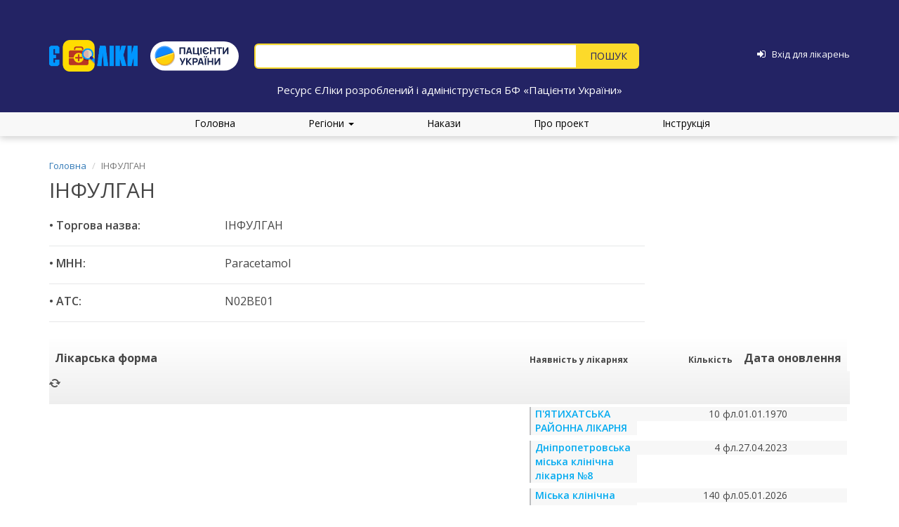

--- FILE ---
content_type: text/html; charset=UTF-8
request_url: https://eliky.in.ua/medicament/2937?AvailabilityFilter%5Bhospital.locality.region_id%5D=10
body_size: 6741
content:
<!DOCTYPE html>
<html lang="uk">
<head>
    <meta charset="UTF-8">
    <meta name="viewport" content="width=device-width, initial-scale=1.0, maximum-scale=1.0, user-scalable=no">
    <meta name="csrf-param" content="_csrf">
<meta name="csrf-token" content="KVBJsgYVXR4dHdxAuHtNAYoR383pr-8oPjZ4s3lrltpxZA_qbloEaW1Cmg_NARxJxCm5-ZrWmnpUWDv5KRPSjg==">
    <link
            href='https://fonts.googleapis.com/css?family=Open+Sans:400,300,300italic,400italic,600,600italic,700,700italic,800,800italic'
            rel='stylesheet' type='text/css'>
    <script src="https://use.fontawesome.com/273630d7e4.js"></script>

    <title>ІНФУЛГАН</title>
        <link type="image/png" href="/web/favicon.png" rel="icon">
<link href="/assets/69cc3b7c/css/bootstrap.css?v=1550073338" rel="stylesheet">
<link href="/assets/aeff6402/css/kv-grid.min.css?v=1748529862" rel="stylesheet">
<link href="/assets/1f838b75/css/bootstrap-dialog-bs3.min.css?v=1632206711" rel="stylesheet">
<link href="/assets/aeff6402/css/jquery.resizableColumns.min.css?v=1632206777" rel="stylesheet">
<link href="/assets/a44607a8/css/select2.min.css?v=1632206692" rel="stylesheet">
<link href="/assets/256f06fe/css/select2-addl.min.css?v=1748529861" rel="stylesheet">
<link href="/assets/256f06fe/css/select2-krajee-bs3.min.css?v=1748529861" rel="stylesheet">
<link href="/assets/cfb2493f/css/kv-widgets.min.css?v=1748529857" rel="stylesheet">
<link href="/web/css/site.css?20181220" rel="stylesheet">
<link href="/assets/3974b53f/css/typeahead.min.css?v=1559131616" rel="stylesheet">
<link href="/assets/3974b53f/css/typeahead-kv.min.css?v=1559131616" rel="stylesheet">
<link href="/assets/a5af201e/css/scroll-top.css?v=1632206671" rel="stylesheet">
<script src="/assets/1f838b75/js/dialog.min.js?v=1632206711"></script>
<script>var krajeeDialogDefaults_0fbd61bd = {"alert":{"type":"type-info","title":"Інформація","buttonLabel":"<span class=\"glyphicon glyphicon-ok\"></span> Так"},"confirm":{"type":"type-warning","title":"Підтвердження","btnOKClass":"btn-warning","btnOKLabel":"<span class=\"glyphicon glyphicon-ok\"></span> Так","btnCancelLabel":"<span class=\"glyphicon glyphicon-ban-circle\"></span>  Ні"},"prompt":{"draggable":false,"title":"Інформація","buttons":[{"label":"Ні","icon":"glyphicon glyphicon-ban-circle","cssClass":"btn-default"},{"label":"Так","icon":"glyphicon glyphicon-ok","cssClass":"btn-primary"}],"closable":false},"dialog":{"draggable":true,"title":"Інформація","buttons":[{"label":"Ні","icon":"glyphicon glyphicon-ban-circle","cssClass":"btn-default"},{"label":"Так","icon":"glyphicon glyphicon-ok","cssClass":"btn-primary"}]}};
var krajeeDialog_e48a4427 = {"id":"w1"};
var krajeeDialog=new KrajeeDialog(true,krajeeDialog_e48a4427,krajeeDialogDefaults_0fbd61bd);
window.s2options_3267a624 = {"themeCss":".select2-container--krajee-bs3","sizeCss":"","doReset":true,"doToggle":false,"doOrder":false};
window.select2_1f7fdfe1 = {"allowClear":true,"theme":"krajee-bs3","width":"100%","placeholder":"Оберіть область","language":"uk"};

window.typeahead_3fe4d359 = {"highlight":true,"minLength":2};
</script></head>

<body>
<div class="loader"></div>

<!--<div class="wrap">-->
<div class="main-header">
    <div class="container fixing_padding some_header">
        <!-- <div class="clearfix"> -->
        <div class="main-header-logo">
                            <a href="/">
                    <img src="/web/media/logo.png" alt="eliky.in.ua">
                </a>
                <a class="pulogo" href="https://patients.org.ua/" target="_blank">
                    <img src="/web/media/pulogo.svg" alt="Пацієнти України">
                </a>
                    </div>

        <div class="main-header-search">
            <!-- <div class="hotline">
                <div class="hot_block">
                    <span class="line_hours">пн-пт, з 10:00 до 18:00</span>
                    <strong>ГАРЯЧА ЛІНІЯ:</strong>
                </div>
                <div class="top-number-line">
                    <span>Kyivstar</span>
                    <p>(096)</p>
                </div>
                <div class="top-number-line">
                    <span>Lifecell</span>
                    <p>(093)</p>
                </div>
                <div class="top-number-line">
                    <span>Vodafone</span>
                    <p>(066)</p>
                </div>
                <div class="top-number-line">
                    <p><strong>2-888-003</strong></p>
                </div>
                <span class="top-mail-line"><i class="fa fa-circle"></i><a href="mailto:info@eliky.in.ua">info@eliky.in.ua</a></span>
            </div> -->
            <form id="w2" action="/search" method="get">
            
            <div><input type="text" id="index-search-input" class="search-input form-control" name="q" placeholder="" data-krajee-typeahead="typeahead_3fe4d359"></div>
            <div class="button-container">
                <button type="submit" class="btn index-search-button"></button>            </div>
            </form>        </div>

        <div class="main-header-login">

                            <a href="/login"><i class="fa fa-sign-in" aria-hidden="true"></i></a>                <a href="/login"><span>Вхід для лікарень</span></a>            
        </div>
    </div>
    <div class="container main-header-slogan">
        Ресурс ЄЛіки розроблений і адмініструється БФ «Пацієнти України»
    </div>
</div>

<ul class="main-menu">
    <li><a href="/">Головна</a></li>

    <div class="dropdown">
        <a href="#" data-toggle="dropdown" class="dropdown-toggle">Регіони <b class="caret"></b></a>

        <ul id="w3" class="dropdown-menu"><li><a href="/region/kyiv" tabindex="-1">Київ</a></li>
<li><a href="/region/vinnytsya" tabindex="-1">Вінницька область</a></li>
<li><a href="/region/lutsk" tabindex="-1">Волинська область</a></li>
<li><a href="/region/dnipropetrovsk" tabindex="-1">Дніпропетровська область</a></li>
<li><a href="/region/donetsk" tabindex="-1">Донецька область</a></li>
<li><a href="/region/zhytomyr" tabindex="-1">Житомирська область</a></li>
<li><a href="/region/uzhgorod" tabindex="-1">Закарпатська область</a></li>
<li><a href="/region/zaporizhia" tabindex="-1">Запорізька область</a></li>
<li><a href="/region/ivano-frankivsk" tabindex="-1">Івано-Франківська область</a></li>
<li><a href="/region/kyivska" tabindex="-1">Київська область</a></li>
<li><a href="/region/kirovohrad" tabindex="-1">Кіровоградська область</a></li>
<li><a href="/region/luhansk" tabindex="-1">Луганська область</a></li>
<li><a href="/region/lviv" tabindex="-1">Львівська область</a></li>
<li><a href="/region/mykolaiv" tabindex="-1">Миколаївська область</a></li>
<li><a href="/region/odesa" tabindex="-1">Одеська область</a></li>
<li><a href="/region/poltava" tabindex="-1">Полтавська область</a></li>
<li><a href="/region/rivne" tabindex="-1">Рівненська область</a></li>
<li><a href="/region/sumy" tabindex="-1">Сумська область</a></li>
<li><a href="/region/ternopil" tabindex="-1">Тернопільська область</a></li>
<li><a href="/region/kharkiv" tabindex="-1">Харківська область</a></li>
<li><a href="/region/kherson" tabindex="-1">Херсонська область</a></li>
<li><a href="/region/khmelnytskyi" tabindex="-1">Хмельницька область</a></li>
<li><a href="/region/cherkasy" tabindex="-1">Черкаська область</a></li>
<li><a href="/region/chernivtsi" tabindex="-1">Чернівецька область</a></li>
<li><a href="/region/chernihiv" tabindex="-1">Чернігівська область</a></li></ul>
    </div>

    <li><a href="/orders">Накази</a></li>
    <li><a href="/about">Про проект</a></li>
    <li><a href="/instructions">Інструкція</a></li>
</ul>

<!-- <div class="sm-hotline">
    <h6 class="time-line">пн–пт, з 10:00 до 18:00</h6>
    <h2 class="h2-hotline">ГАРЯЧА ЛІНІЯ:</h2>
    <div class="number-line">
        <p>Kyivstar</p>
        <span>(096)</span>
    </div>
    <div class="number-line">
        <p>Lifecell</p>
        <span>(093)</span>
    </div>
    <div class="number-line">
        <p>Vodafone</p>
        <span>(066)</span>
    </div>
    <div class="phone-line"><span>2-888-003</span></div>
</div> -->

<div class="container">
    <ul class="breadcrumb"><li><a href="/">Головна</a></li>
<li class="active">ІНФУЛГАН</li>
</ul>
    </div>


<div class="main-content">
    <div class="container">
        <h2>ІНФУЛГАН</h2>

                    <div class="medicament-info">
                <div class="trade-title">
                    <span>• Торгова назва: </span>
                    <p>ІНФУЛГАН</p>
                </div>
                <div class="mnn">
                    <span>• МНН: </span>
                    <p>Paracetamol</p>
                </div>
                <div class="atc">
                    <span>• ATC: </span>
                    <p>N02BE01</p>
                </div>
            </div>
        
                                    <div id="w0" class="grid-view is-bs3 kv-grid-bs3 hide-resize" data-krajee-grid="kvGridInit_e5c77b1c" data-krajee-ps="ps_w0_container"><div id="w0-container" class="kv-grid-container"><table class="table medicament-table kv-grid-table"><thead class="kv-table-header">
<tr><th class="kv-grid-hide" data-col-seq="0">Область</th><th class="kv-grid-group-header w0" data-group-key="360712fe" data-col-seq="1">Лікарська форма</th><th data-col-seq="2">Наявність у лікарнях</th><th data-col-seq="3">Кількість</th><th data-col-seq="4">Дата оновлення</th></tr><tr id="w0-filters" class="filters skip-export"><td class="kv-grid-hide" data-col-seq="0"><div class="kv-plugin-loading loading-availabilityfilter-hospital-locality-region_id">&nbsp;</div><select id="availabilityfilter-hospital-locality-region_id" class="form-control" name="AvailabilityFilter[hospital.locality.region_id]" data-s2-options="s2options_3267a624" data-krajee-select2="select2_1f7fdfe1" style="width: 100%; height: 1px; visibility: hidden;">
<option value="">Оберіть область</option>
<option value="8">Вінницька</option>
<option value="9">Волинська</option>
<option value="10" selected>Дніпропетровська</option>
<option value="11">Донецька</option>
<option value="12">Житомирська</option>
<option value="13">Закарпатська</option>
<option value="14">Запорізька</option>
<option value="15">Івано-Франківська</option>
<option value="27">Київ</option>
<option value="5">Київська</option>
<option value="16">Кіровоградська</option>
<option value="7">Луганська</option>
<option value="17">Львівська</option>
<option value="18">Миколаївська</option>
<option value="1">Одеська</option>
<option value="19">Полтавська</option>
<option value="2">Рівненська</option>
<option value="3">Сумська</option>
<option value="20">Тернопільська</option>
<option value="21">Харківська</option>
<option value="22">Херсонська</option>
<option value="6">Хмельницька</option>
<option value="23">Черкаська</option>
<option value="25">Чернівецька</option>
<option value="24">Чернігівська</option>
</select></td><td class="kv-grid-group-filter w0" data-group-key="360712fe" data-col-seq="1">&nbsp;</td><td data-col-seq="2">&nbsp;</td><td data-col-seq="3">&nbsp;</td><td data-col-seq="4">&nbsp;</td></tr>
</thead>
<tbody>
<tr class="w0" data-key="933522"><td class="kv-grid-hide w0" data-col-seq="0">Дніпропетровська</td><td class="w0 kv-grid-group" data-col-seq="1" data-group-key="360712fe" data-grouped-row><span style="display: none">Лікарська форма не вказана</span></td><td class="w0" data-col-seq="2"><a href="/hospital/1719#2937" target="_blanc">П'ЯТИХАТСЬКА РАЙОННА ЛІКАРНЯ</a></td><td class="w0" data-col-seq="3"><span>10 фл.</span></td><td class="w0" data-col-seq="4"><span>01.01.1970</span></td></tr>
<tr class="w0" data-key="1945011"><td class="kv-grid-hide w0" data-col-seq="0">Дніпропетровська</td><td class="w0 kv-grid-group" data-col-seq="1" data-group-key="360712fe" data-grouped-row><span style="display: none">Лікарська форма не вказана</span></td><td class="w0" data-col-seq="2"><a href="/hospital/1893#2937" target="_blanc">Дніпропетровська міська клінічна лікарня №8</a></td><td class="w0" data-col-seq="3"><span>4 фл.</span></td><td class="w0" data-col-seq="4"><span>27.04.2023</span></td></tr>
<tr class="w0" data-key="5276894"><td class="kv-grid-hide w0" data-col-seq="0">Дніпропетровська</td><td class="w0 kv-grid-group" data-col-seq="1" data-group-key="360712fe" data-grouped-row><span style="display: none">Лікарська форма не вказана</span></td><td class="w0" data-col-seq="2"><a href="/hospital/1743#2937" target="_blanc">Міська клінічна лікарня №6</a></td><td class="w0" data-col-seq="3"><span>140 фл.</span></td><td class="w0" data-col-seq="4"><span>05.01.2026</span></td></tr>
<tr class="w0" data-key="5284754"><td class="kv-grid-hide w0" data-col-seq="0">Дніпропетровська</td><td class="w0 kv-grid-group" data-col-seq="1" data-group-key="360712fe" data-grouped-row><span style="display: none">Лікарська форма не вказана</span></td><td class="w0" data-col-seq="2"><a href="/hospital/1772#2937" target="_blanc">Міська клінічна лікарня №16</a></td><td class="w0" data-col-seq="3"><span>660 шт.</span></td><td class="w0" data-col-seq="4"><span>19.01.2026</span></td></tr>
<tr class="w0" data-key="5316456"><td class="kv-grid-hide w0" data-col-seq="0">Дніпропетровська</td><td class="w0 kv-grid-group" data-col-seq="1" data-group-key="360712fe" data-grouped-row><span style="display: none">Лікарська форма не вказана</span></td><td class="w0" data-col-seq="2"><a href="/hospital/1907#2937" target="_blanc">НІКОПОЛЬСЬКА ЛІКАРНЯ</a></td><td class="w0" data-col-seq="3"><span>153 шт.</span></td><td class="w0" data-col-seq="4"><span>19.01.2026</span></td></tr>
<tr class="w0" data-key="5321969"><td class="kv-grid-hide w0" data-col-seq="0">Дніпропетровська</td><td class="w0 kv-grid-group" data-col-seq="1" data-group-key="360712fe" data-grouped-row><span style="display: none">Лікарська форма не вказана</span></td><td class="w0" data-col-seq="2"><a href="/hospital/2392#2937" target="_blanc">Нікопольська міська лікарня №4</a></td><td class="w0" data-col-seq="3"><span>29 фл.</span></td><td class="w0" data-col-seq="4"><span>19.01.2026</span></td></tr>
<tr class="w0" data-key="5321970"><td class="kv-grid-hide w0" data-col-seq="0">Дніпропетровська</td><td class="w0 kv-grid-group" data-col-seq="1" data-group-key="360712fe" data-grouped-row><span style="display: none">Лікарська форма не вказана</span></td><td class="w0" data-col-seq="2"><a href="/hospital/2392#2937" target="_blanc">Нікопольська міська лікарня №4</a></td><td class="w0" data-col-seq="3"><span>3 фл.</span></td><td class="w0" data-col-seq="4"><span>19.01.2026</span></td></tr>
<tr class="w0" data-key="5321971"><td class="kv-grid-hide w0" data-col-seq="0">Дніпропетровська</td><td class="w0 kv-grid-group" data-col-seq="1" data-group-key="360712fe" data-grouped-row><span style="display: none">Лікарська форма не вказана</span></td><td class="w0" data-col-seq="2"><a href="/hospital/2392#2937" target="_blanc">Нікопольська міська лікарня №4</a></td><td class="w0" data-col-seq="3"><span>10 фл.</span></td><td class="w0" data-col-seq="4"><span>19.01.2026</span></td></tr>
<tr class="w0" data-key="5321972"><td class="kv-grid-hide w0" data-col-seq="0">Дніпропетровська</td><td class="w0 kv-grid-group" data-col-seq="1" data-group-key="360712fe" data-grouped-row><span style="display: none">Лікарська форма не вказана</span></td><td class="w0" data-col-seq="2"><a href="/hospital/2392#2937" target="_blanc">Нікопольська міська лікарня №4</a></td><td class="w0" data-col-seq="3"><span>261 фл.</span></td><td class="w0" data-col-seq="4"><span>19.01.2026</span></td></tr>
<tr class="w0" data-key="5321973"><td class="kv-grid-hide w0" data-col-seq="0">Дніпропетровська</td><td class="w0 kv-grid-group" data-col-seq="1" data-group-key="360712fe" data-grouped-row><span style="display: none">Лікарська форма не вказана</span></td><td class="w0" data-col-seq="2"><a href="/hospital/2392#2937" target="_blanc">Нікопольська міська лікарня №4</a></td><td class="w0" data-col-seq="3"><span>187 фл.</span></td><td class="w0" data-col-seq="4"><span>19.01.2026</span></td></tr>
<tr class="w0" data-key="5321974"><td class="kv-grid-hide w0" data-col-seq="0">Дніпропетровська</td><td class="w0 kv-grid-group" data-col-seq="1" data-group-key="360712fe" data-grouped-row><span style="display: none">Лікарська форма не вказана</span></td><td class="w0" data-col-seq="2"><a href="/hospital/2392#2937" target="_blanc">Нікопольська міська лікарня №4</a></td><td class="w0" data-col-seq="3"><span>470 фл.</span></td><td class="w0" data-col-seq="4"><span>19.01.2026</span></td></tr>
<tr class="w0" data-key="5321975"><td class="kv-grid-hide w0" data-col-seq="0">Дніпропетровська</td><td class="w0 kv-grid-group" data-col-seq="1" data-group-key="360712fe" data-grouped-row><span style="display: none">Лікарська форма не вказана</span></td><td class="w0" data-col-seq="2"><a href="/hospital/2392#2937" target="_blanc">Нікопольська міська лікарня №4</a></td><td class="w0" data-col-seq="3"><span>300 фл.</span></td><td class="w0" data-col-seq="4"><span>19.01.2026</span></td></tr>
<tr class="w0" data-key="781366"><td class="kv-grid-hide w0" data-col-seq="0">Дніпропетровська</td><td class="w0 kv-grid-group" data-col-seq="1" data-group-key="360712fe" data-grouped-row>Розчин для інфузій 10 мг/мл, по 20 мл, 50 мл або 100 мл в пляшці; по 1 пляшці в пачці з картону</td><td class="w0" data-col-seq="2"><a href="/hospital/1844#2937" target="_blanc">Дніпропетровський обласний Перинатальний центр зі стаціонаром</a></td><td class="w0" data-col-seq="3"><span>3 уп.</span></td><td class="w0" data-col-seq="4"><span>16.07.2021</span></td></tr>
<tr class="w0" data-key="782074"><td class="kv-grid-hide w0" data-col-seq="0">Дніпропетровська</td><td class="w0 kv-grid-group" data-col-seq="1" data-group-key="360712fe" data-grouped-row>Розчин для інфузій 10 мг/мл, по 20 мл, 50 мл або 100 мл в пляшці; по 1 пляшці в пачці з картону</td><td class="w0" data-col-seq="2"><a href="/hospital/1855#2937" target="_blanc">МІСЬКА КЛІНІЧНА ЛІКАРНЯ № 2</a></td><td class="w0" data-col-seq="3"><span>175 фл.</span></td><td class="w0" data-col-seq="4"><span>06.07.2021</span></td></tr>
<tr class="w0" data-key="811220"><td class="kv-grid-hide w0" data-col-seq="0">Дніпропетровська</td><td class="w0 kv-grid-group" data-col-seq="1" data-group-key="360712fe" data-grouped-row>Розчин для інфузій 10 мг/мл, по 20 мл, 50 мл або 100 мл в пляшці; по 1 пляшці в пачці з картону</td><td class="w0" data-col-seq="2"><a href="/hospital/1861#2937" target="_blanc">Дніпропетровське обласне клінічне лікувально-профілактичне об'єднання "Фтизіатрія"</a></td><td class="w0" data-col-seq="3"><span>96 фл.</span></td><td class="w0" data-col-seq="4"><span>04.10.2021</span></td></tr>
<tr class="w0" data-key="945490"><td class="kv-grid-hide w0" data-col-seq="0">Дніпропетровська</td><td class="w0 kv-grid-group" data-col-seq="1" data-group-key="360712fe" data-grouped-row>Розчин для інфузій 10 мг/мл, по 20 мл, 50 мл або 100 мл в пляшці; по 1 пляшці в пачці з картону</td><td class="w0" data-col-seq="2"><a href="/hospital/1857#2937" target="_blanc">Криворізька міська лікарня №7</a></td><td class="w0" data-col-seq="3"><span>100 фл.</span></td><td class="w0" data-col-seq="4"><span>15.09.2020</span></td></tr>
<tr class="w0" data-key="4978863"><td class="kv-grid-hide w0" data-col-seq="0">Дніпропетровська</td><td class="w0 kv-grid-group" data-col-seq="1" data-group-key="360712fe" data-grouped-row>Розчин для інфузій 10 мг/мл, по 20 мл, 50 мл або 100 мл в пляшці; по 1 пляшці в пачці з картону</td><td class="w0" data-col-seq="2"><a href="/hospital/2688#2937" target="_blanc">Старобільська багатопрофільна лікарня</a></td><td class="w0" data-col-seq="3"><span>150 фл.</span></td><td class="w0" data-col-seq="4"><span>08.10.2025</span></td></tr>
<tr class="w0" data-key="5241651"><td class="kv-grid-hide w0" data-col-seq="0">Дніпропетровська</td><td class="w0 kv-grid-group" data-col-seq="1" data-group-key="360712fe" data-grouped-row>Розчин для інфузій 10 мг/мл, по 20 мл, 50 мл або 100 мл в пляшці; по 1 пляшці в пачці з картону</td><td class="w0" data-col-seq="2"><a href="/hospital/1736#2937" target="_blanc">Апостолівська Центральна районна лікарня</a></td><td class="w0" data-col-seq="3"><span>130 фл.</span></td><td class="w0" data-col-seq="4"><span>19.01.2026</span></td></tr>
<tr class="w0" data-key="790488"><td class="kv-grid-hide w0" data-col-seq="0">Дніпропетровська</td><td class="w0 kv-grid-group" data-col-seq="1" data-group-key="360712fe" data-grouped-row>Розчин для інфузій, 10 мг/мл по 20 мл (200 мг), або по 50 мл (500 мг), або по 100 мл (1000 мг) в пляшці № 1 в пачці з картону</td><td class="w0" data-col-seq="2"><a href="/hospital/1867#2937" target="_blanc">Першотравенська Центральна міська лікарня</a></td><td class="w0" data-col-seq="3"><span>1225 фл.</span></td><td class="w0" data-col-seq="4"><span>17.02.2022</span></td></tr>
<tr class="w0" data-key="1105367"><td class="kv-grid-hide w0" data-col-seq="0">Дніпропетровська</td><td class="w0 kv-grid-group" data-col-seq="1" data-group-key="360712fe" data-grouped-row>Розчин для інфузій, 10 мг/мл по 20 мл (200 мг), або по 50 мл (500 мг), або по 100 мл (1000 мг) в пляшці № 1 в пачці з картону</td><td class="w0" data-col-seq="2"><a href="/hospital/1923#2937" target="_blanc">Павлоградський пологовий будинок</a></td><td class="w0" data-col-seq="3"><span>95 фл.</span></td><td class="w0" data-col-seq="4"><span>04.07.2022</span></td></tr>
<tr class="w0" data-key="4638332"><td class="kv-grid-hide w0" data-col-seq="0">Дніпропетровська</td><td class="w0 kv-grid-group" data-col-seq="1" data-group-key="360712fe" data-grouped-row>Розчин для інфузій, 10 мг/мл по 20 мл (200 мг), або по 50 мл (500 мг), або по 100 мл (1000 мг) в пляшці № 1 в пачці з картону</td><td class="w0" data-col-seq="2"><a href="/hospital/1860#2937" target="_blanc">Криворізька міська лікарня №16</a></td><td class="w0" data-col-seq="3"><span>430 мл.</span></td><td class="w0" data-col-seq="4"><span>17.06.2025</span></td></tr>
<tr class="w0" data-key="5004338"><td class="kv-grid-hide w0" data-col-seq="0">Дніпропетровська</td><td class="w0 kv-grid-group" data-col-seq="1" data-group-key="360712fe" data-grouped-row>Розчин для інфузій, 10 мг/мл по 20 мл (200 мг), або по 50 мл (500 мг), або по 100 мл (1000 мг) в пляшці № 1 в пачці з картону</td><td class="w0" data-col-seq="2"><a href="/hospital/2544#2937" target="_blanc">Криворізька міська лікарня №1</a></td><td class="w0" data-col-seq="3"><span>500 фл.</span></td><td class="w0" data-col-seq="4"><span>06.01.2026</span></td></tr>
</tbody></table></div>
</div>                        </div>
</div>
<footer class="col-xs-12 col-sm-12 col-md-12 col-lg-12 main-footer">
    <div class="container hidden-xs hidden-sm main-footer-content">
        <div class="row">
            <div class="col-md-6">
                <h3>Гаряча лінія для пацієнтів</h3>
                <div class="footer-technical-support-time-work">пн-пт, з 9:00 до 17:00</div>
                <h3>(096) 2-888-003 | (095) 2-888-005</h3>
                <a href="/cdn-cgi/l/email-protection#6d04030b022d080104061443040343180c"><span class="__cf_email__" data-cfemail="6e070008012e0b02070517400700401b0f">[email&#160;protected]</span></a>
            </div>
            <div class="col-md-6">
                <h3>Технічна підтримка для медзакладів:</h3>
                <div class="footer-technical-support-time-work">пн-пт, з 10:00 до 16:00</div>
                <h3>(098) 255 93 33 | (066) 655 93 33</h3>
                <a href="/cdn-cgi/l/email-protection#244c4148546441484d4f5d0a4d4a0a5145"><span class="__cf_email__" data-cfemail="19717c7569597c75707260377077376c78">[email&#160;protected]</span></a>
            </div>
        </div>
    </div>
    <div class="footer-description hidden-xs hidden-sm">
        <p>Проект «ЄЛіки» · 2016&ndash;2026</p>
    </div>
            <div class="container visible-xs visible-sm custom_footer">
            <div class="row">
                <div class="col-md-6">
                    <div class="support_footer">
                        <h6>Технічна підтримка для медзакладів:</h6>
                        <p>(098) 255 93 33</p>
                        <p>(066) 655 93 33</p>
                        <a href="/cdn-cgi/l/email-protection#056d6069754560696c6e7c2b6c6b2b7064"><p><span class="__cf_email__" data-cfemail="f59d909985b590999c9e8cdb9c9bdb8094">[email&#160;protected]</span></p></a>
                    </div>
                </div>
                <div class="col-md-6">
                    <div class="support_footer">
                        <h6>Гаряча лінія для пацієнтів</h6>
                        <p>(096) 2-888-003</p>
                        <p>(095) 2-888-005</p>
                        <a href="/cdn-cgi/l/email-protection#85ecebe3eac5e0e9eceefcabecebabf0e4"><p><span class="__cf_email__" data-cfemail="620b0c040d22070e0b091b4c0b0c4c1703">[email&#160;protected]</span></p></a>
                    </div>
                </div>
            </div>

            <div class="project_footer">
                <a href="/about"><p>Проект «ЄЛіки» · 2016&ndash;2026</p></a>
            </div>
        </div>
    </footer>

<a id="btn-top-scroller" class="bluezed-scroll-top" href="#"><i class="glyphicon glyphicon-menu-up bluezed-scroll-top-circle"></i></a>
<script data-cfasync="false" src="/cdn-cgi/scripts/5c5dd728/cloudflare-static/email-decode.min.js"></script><script src="/assets/a0640672/jquery.js?v=1748529869"></script>
<script src="/assets/18afa88f/yii.js?v=1748529870"></script>
<script src="/assets/18afa88f/yii.gridView.js?v=1748529870"></script>
<script src="/assets/aeff6402/js/kv-grid-group.min.js?v=1748529862"></script>
<script src="/assets/69cc3b7c/js/bootstrap.js?v=1550073338"></script>
<script src="/assets/1f838b75/js/bootstrap-dialog.min.js?v=1632206711"></script>
<script src="/assets/1f838b75/js/dialog-yii.min.js?v=1632206711"></script>
<script src="/assets/aeff6402/js/jquery.resizableColumns.min.js?v=1748529862"></script>
<script src="/assets/a44607a8/js/select2.full.min.js?v=1632206692"></script>
<script src="/assets/a44607a8/js/i18n/uk.js?v=1632206692"></script>
<script src="/assets/256f06fe/js/select2-krajee.min.js?v=1748529861"></script>
<script src="/assets/cfb2493f/js/kv-widgets.min.js?v=1748529857"></script>
<script src="/web/js/main.js?v=1"></script>
<script src="https://cdnjs.cloudflare.com/ajax/libs/webshim/1.16.0/dev/polyfiller.js"></script>
<script src="/assets/3974b53f/js/typeahead.bundle.min.js?v=1559131616"></script>
<script src="/assets/3974b53f/js/typeahead-kv.min.js?v=1559131616"></script>
<script src="/assets/3974b53f/js/handlebars.min.js?v=1559131616"></script>
<script src="/assets/18afa88f/yii.activeForm.js?v=1748529870"></script>
<script src="/assets/a5af201e/js/scroll-top.js?v=1632206671"></script>
<script>jQuery(function ($) {
kvGridGroup('w0');
krajeeYiiConfirm('krajeeDialog');
var kvGridInit_e5c77b1c=function(){
jQuery('#w0-container').resizableColumns('destroy').resizableColumns({"store":null,"resizeFromBody":false});
};
kvGridInit_e5c77b1c();
jQuery('#w0').yiiGridView({"filterUrl":"\/medicament\/2937?AvailabilityFilter%5Bhospital.locality.region_id%5D=10","filterSelector":"#w0-filters input, #w0-filters select","filterOnFocusOut":true});
jQuery&&jQuery.pjax&&(jQuery.pjax.defaults.maxCacheLength=0);
if (jQuery('#availabilityfilter-hospital-locality-region_id').data('select2')) { jQuery('#availabilityfilter-hospital-locality-region_id').select2('destroy'); }
jQuery.when(jQuery('#availabilityfilter-hospital-locality-region_id').select2(select2_1f7fdfe1)).done(initS2Loading('availabilityfilter-hospital-locality-region_id','s2options_3267a624'));

var index_search_input_data_1 = new Bloodhound({"datumTokenizer":Bloodhound.tokenizers.obj.whitespace('value'),"queryTokenizer":Bloodhound.tokenizers.whitespace,"remote":{"url":"/livesearch?q=%QUERY","wildcard":"%QUERY"}});
kvInitTA('index-search-input', typeahead_3fe4d359, [{"display":"value","templates":{"notFound":"<div class=\"text-danger\" style=\"padding:0 8px\">За Вашим запитом нічого не знайдено</div>","suggestion":Handlebars.compile('<a href="/{{type}}/{{id}}">{{value}}</a>')},"name":"index_search_input_data_1","source":index_search_input_data_1.ttAdapter()}]);
jQuery("#index-search-input").on('typeahead:select', function() { $('#w1').submit(); });
jQuery('#w2').yiiActiveForm([], []);
});</script>
<script>
    webshim.activeLang('uk');
    webshims.polyfill('forms');
    webshims.cfg.no$Switch = true;
</script>

<script>
    (function (i, s, o, g, r, a, m) {
        i['GoogleAnalyticsObject'] = r;
        i[r] = i[r] || function () {
                (i[r].q = i[r].q || []).push(arguments)
            }, i[r].l = 1 * new Date();
        a = s.createElement(o),
            m = s.getElementsByTagName(o)[0];
        a.async = 1;
        a.src = g;
        m.parentNode.insertBefore(a, m)
    })(window, document, 'script', 'https://www.google-analytics.com/analytics.js', 'ga');

    ga('create', 'UA-88094172-1', 'auto');
    ga('send', 'pageview');
</script>
<script defer src="https://static.cloudflareinsights.com/beacon.min.js/vcd15cbe7772f49c399c6a5babf22c1241717689176015" integrity="sha512-ZpsOmlRQV6y907TI0dKBHq9Md29nnaEIPlkf84rnaERnq6zvWvPUqr2ft8M1aS28oN72PdrCzSjY4U6VaAw1EQ==" data-cf-beacon='{"version":"2024.11.0","token":"7af42929d8054643a5e6c0e1f4b8e118","r":1,"server_timing":{"name":{"cfCacheStatus":true,"cfEdge":true,"cfExtPri":true,"cfL4":true,"cfOrigin":true,"cfSpeedBrain":true},"location_startswith":null}}' crossorigin="anonymous"></script>
</body>
</html>


--- FILE ---
content_type: text/css
request_url: https://eliky.in.ua/assets/a5af201e/css/scroll-top.css?v=1632206671
body_size: 26
content:
/**
 * @link      https://github.com/bluezed/yii2-scroll-top
 * @copyright Copyright (c) 2015 Thomas Geppert
 * @license   https://github.com/bluezed/yii2-scroll-top/blob/master/LICENSE
 */

.bluezed-scroll-top {
    position: fixed;
    bottom: 10px;
    right: 15px;
    display: none;
    z-index: 9999999;
    text-align: center;
}

.bluezed-scroll-top-circle {
    border-radius: 50%;
    width: 25px;
    height: 25px;
    background-color: #a0a0a0;
    padding-top: 5px;
    font-size: 1.25em;
    color: #ffffff;
}

.bluezed-scroll-top-circle:hover {
    background-color: #666666;
}